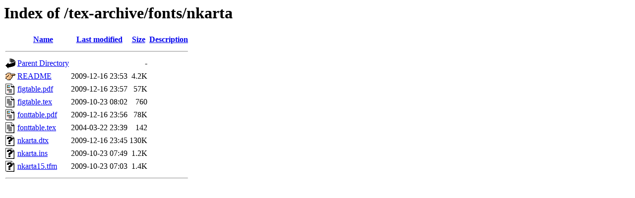

--- FILE ---
content_type: text/html;charset=UTF-8
request_url: https://ctan.crest.fr/tex-archive/fonts/nkarta/
body_size: 597
content:
<!DOCTYPE HTML PUBLIC "-//W3C//DTD HTML 3.2 Final//EN">
<html>
 <head>
  <title>Index of /tex-archive/fonts/nkarta</title>
 </head>
 <body>
<h1>Index of /tex-archive/fonts/nkarta</h1>
  <table>
   <tr><th valign="top"><img src="/icons/blank.gif" alt="[ICO]"></th><th><a href="?C=N;O=D">Name</a></th><th><a href="?C=M;O=A">Last modified</a></th><th><a href="?C=S;O=A">Size</a></th><th><a href="?C=D;O=A">Description</a></th></tr>
   <tr><th colspan="5"><hr></th></tr>
<tr><td valign="top"><img src="/icons/back.gif" alt="[PARENTDIR]"></td><td><a href="/tex-archive/fonts/">Parent Directory</a></td><td>&nbsp;</td><td align="right">  - </td><td>&nbsp;</td></tr>
<tr><td valign="top"><img src="/icons/hand.right.gif" alt="[   ]"></td><td><a href="README">README</a></td><td align="right">2009-12-16 23:53  </td><td align="right">4.2K</td><td>&nbsp;</td></tr>
<tr><td valign="top"><img src="/icons/layout.gif" alt="[   ]"></td><td><a href="figtable.pdf">figtable.pdf</a></td><td align="right">2009-12-16 23:57  </td><td align="right"> 57K</td><td>&nbsp;</td></tr>
<tr><td valign="top"><img src="/icons/text.gif" alt="[TXT]"></td><td><a href="figtable.tex">figtable.tex</a></td><td align="right">2009-10-23 08:02  </td><td align="right">760 </td><td>&nbsp;</td></tr>
<tr><td valign="top"><img src="/icons/layout.gif" alt="[   ]"></td><td><a href="fonttable.pdf">fonttable.pdf</a></td><td align="right">2009-12-16 23:56  </td><td align="right"> 78K</td><td>&nbsp;</td></tr>
<tr><td valign="top"><img src="/icons/text.gif" alt="[TXT]"></td><td><a href="fonttable.tex">fonttable.tex</a></td><td align="right">2004-03-22 23:39  </td><td align="right">142 </td><td>&nbsp;</td></tr>
<tr><td valign="top"><img src="/icons/unknown.gif" alt="[   ]"></td><td><a href="nkarta.dtx">nkarta.dtx</a></td><td align="right">2009-12-16 23:45  </td><td align="right">130K</td><td>&nbsp;</td></tr>
<tr><td valign="top"><img src="/icons/unknown.gif" alt="[   ]"></td><td><a href="nkarta.ins">nkarta.ins</a></td><td align="right">2009-10-23 07:49  </td><td align="right">1.2K</td><td>&nbsp;</td></tr>
<tr><td valign="top"><img src="/icons/unknown.gif" alt="[   ]"></td><td><a href="nkarta15.tfm">nkarta15.tfm</a></td><td align="right">2009-10-23 07:03  </td><td align="right">1.4K</td><td>&nbsp;</td></tr>
   <tr><th colspan="5"><hr></th></tr>
</table>
</body></html>
